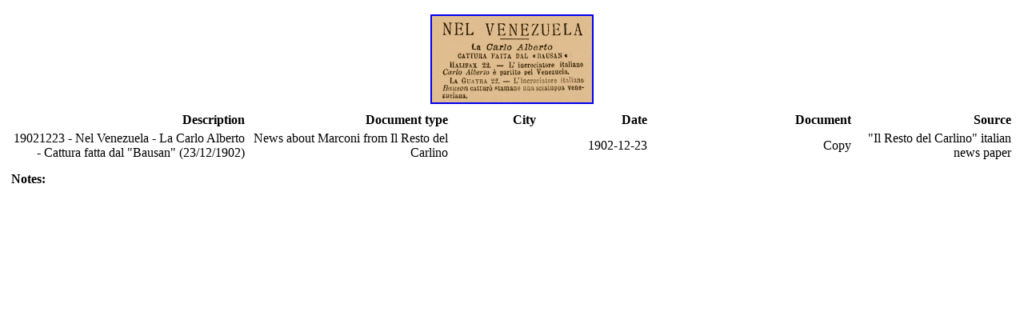

--- FILE ---
content_type: text/html; charset=UTF-8
request_url: https://archivi.fgm.it/documents/viewext/en/796
body_size: 1088
content:
<!DOCTYPE html PUBLIC "-//W3C//DTD XHTML 1.0 Transitional//EN" "http://www.w3.org/TR/xhtml1/DTD/xhtml1-transitional.dtd">
<html xmlns="http://www.w3.org/1999/xhtml">
<head>
	<meta http-equiv="Content-Type" content="text/html; charset=utf-8" />	<title>
		Fondazione Guglielmo Marconi		Documents	</title>
	<link href="/favicon.ico" type="image/x-icon" rel="icon" /><link href="/favicon.ico" type="image/x-icon" rel="shortcut icon" /></head>
<body>
	<link rel="stylesheet" type="text/css" href="https://www.fgm.it/templates/fgm2/css/tabmono.css" />

<div id="wrapper">


<a href="javascript:history.go(-0)" alt="torna indietro"><div class="logo"></div></a>

<div class="documenti">
	<table width="100%" height="100%" border="0">
		<tr > 
	        <td></td>
	        <td></td>
	        <td></td>
	        </tr>
	        <tr>
			<td width="620" height="80%" colspan="3" align="right" >
				<table  width="100%" align="center">					<tr>
						<td width="620" height="80%" colspan="3" class="immagine">								<font size="5"><a href="#" alt="clicca per aprire l'immagine" onClick="window.open('https://archivi.fgm.it//files/uploads/200210281033383.gif','','resizable=yes,scrollbars=yes')"><i><center><img style="width:200px; height:auto;" src="https://archivi.fgm.it/webroot/php/mthumb/mthumb.php?&src=https://archivi.fgm.it/webroot/files/uploads/200210281033383.gif&w=200" border="2"></center></i></a></font>						</td>
					</tr>
								</table>
			</td>
		</tr>
		<tr>

			<td  width="620" height="80" colspan="3" align="right" class="descrizione" >
				<table width="100%"  align="center" class="testo" >
					<thead>
						<tr align="right">
						    <td width="15" height="20" ><font New Roman, Times, serif><b>Description</b></font></td>
						    <td width="15"  height="20"><font New Roman, Times, serif><b>Document type</b></font></td>
						    <td width="10"  height="20"><font New Roman, Times, serif><b>City</b></font></td>
						    <td width="10" height="20" ><font New Roman, Times, serif><b>Date</b></font></td>
						    <td width="10" height="20"><font New Roman, Times, serif><b>Document</b></font></td>
						    <td width="15"height="20"><font New Roman, Times, serif><b>Source</b></font></td>
						</tr>
					</thead>
					<tbody>
						<tr align="right">
							<td width="15">19021223 - Nel Venezuela - La Carlo Alberto - Cattura fatta dal "Bausan" (23/12/1902)</td>
							<td width="15" >News about Marconi from Il Resto del Carlino</td>
						    <td width="10"></td>
						    <td width="10">1902-12-23</td>
						    <td width="10">Copy</td>
						    <td width="15">"Il Resto del Carlino" italian news paper</td>
						</tr>
						<tr>
							<td height="40" colspan="8" align="left"><b>Notes: </b></td>
						</tr>
						<tr>
							<td height="40" colspan="8" align="right" ></td>
						</tr>
					</tbody>
				</table>
			</td>
		</tr>
	</table>
</div>

</div>
	</body>
</html>